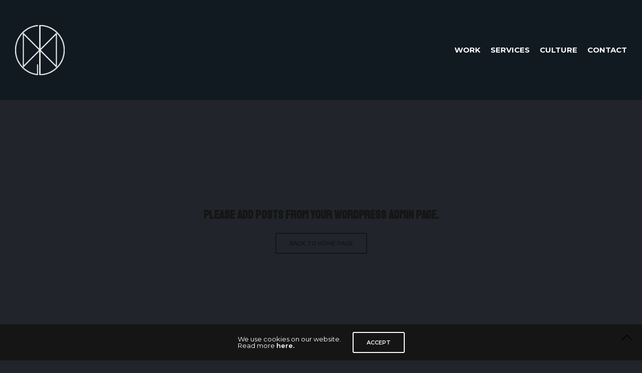

--- FILE ---
content_type: text/html; charset=UTF-8
request_url: https://gdmw-design.de/tag/forrest/
body_size: 16199
content:
<!doctype html><html lang="de"><head><meta charset="UTF-8" /><meta name="viewport" content="width=device-width, initial-scale=1, maximum-scale=1, viewport-fit=cover"><script data-cfasync="false" id="ao_optimized_gfonts_config">WebFontConfig={google:{families:["Montserrat:100,200,300,400,500,600,700,800,900,100i,200i,300i,400i,500i,600i,700i,800i,900i","Staatliches:400"] },classes:false, events:false, timeout:1500};</script><link rel="profile" href="http://gmpg.org/xfn/11"><link rel="pingback" href="https://gdmw-design.de/xmlrpc.php"><meta http-equiv="x-dns-prefetch-control" content="on"><link rel="dns-prefetch" href="//fonts.googleapis.com" /><link rel="dns-prefetch" href="//fonts.gstatic.com" /><link rel="dns-prefetch" href="//0.gravatar.com/" /><link rel="dns-prefetch" href="//2.gravatar.com/" /><link rel="dns-prefetch" href="//1.gravatar.com/" /><meta name='robots' content='index, follow, max-image-preview:large, max-snippet:-1, max-video-preview:-1' /><link media="all" href="https://gdmw-design.de/wp-content/cache/autoptimize/css/autoptimize_68b9c1836d9d023dc1452fb52dd7ebed.css" rel="stylesheet"><title>forrest Archive - GDMW digital studio</title><link rel="canonical" href="https://gdmw-design.de/tag/forrest/" /><meta property="og:locale" content="de_DE" /><meta property="og:type" content="article" /><meta property="og:title" content="forrest Archive - GDMW digital studio" /><meta property="og:url" content="https://gdmw-design.de/tag/forrest/" /><meta property="og:site_name" content="GDMW digital studio" /><meta name="twitter:card" content="summary_large_image" /> <script type="application/ld+json" class="yoast-schema-graph">{"@context":"https://schema.org","@graph":[{"@type":"CollectionPage","@id":"https://gdmw-design.de/tag/forrest/","url":"https://gdmw-design.de/tag/forrest/","name":"forrest Archive - GDMW digital studio","isPartOf":{"@id":"https://gdmw-design.de/#website"},"breadcrumb":{"@id":"https://gdmw-design.de/tag/forrest/#breadcrumb"},"inLanguage":"de"},{"@type":"BreadcrumbList","@id":"https://gdmw-design.de/tag/forrest/#breadcrumb","itemListElement":[{"@type":"ListItem","position":1,"name":"Home","item":"https://gdmw-design.de/"},{"@type":"ListItem","position":2,"name":"forrest"}]},{"@type":"WebSite","@id":"https://gdmw-design.de/#website","url":"https://gdmw-design.de/","name":"GDMW digital studio","description":"CGI, Film &amp; interaktive Anwendungen","publisher":{"@id":"https://gdmw-design.de/#organization"},"potentialAction":[{"@type":"SearchAction","target":{"@type":"EntryPoint","urlTemplate":"https://gdmw-design.de/?s={search_term_string}"},"query-input":{"@type":"PropertyValueSpecification","valueRequired":true,"valueName":"search_term_string"}}],"inLanguage":"de"},{"@type":"Organization","@id":"https://gdmw-design.de/#organization","name":"GDMW Design","url":"https://gdmw-design.de/","logo":{"@type":"ImageObject","inLanguage":"de","@id":"https://gdmw-design.de/#/schema/logo/image/","url":"https://gdmw-design.de/wp-content/uploads/2019/05/GDMW_Logo.png","contentUrl":"https://gdmw-design.de/wp-content/uploads/2019/05/GDMW_Logo.png","width":1381,"height":341,"caption":"GDMW Design"},"image":{"@id":"https://gdmw-design.de/#/schema/logo/image/"},"sameAs":["https://www.instagram.com/gdmw.studio/","https://de.linkedin.com/company/gdmw-industrie-design-gmbh"]}]}</script> <link rel='dns-prefetch' href='//use.typekit.net' /><link href='https://fonts.gstatic.com' crossorigin='anonymous' rel='preconnect' /><link href='https://ajax.googleapis.com' rel='preconnect' /><link href='https://fonts.googleapis.com' rel='preconnect' /><link rel="alternate" type="application/rss+xml" title="GDMW digital studio &raquo; Feed" href="https://gdmw-design.de/feed/" /><link rel="alternate" type="application/rss+xml" title="GDMW digital studio &raquo; Kommentar-Feed" href="https://gdmw-design.de/comments/feed/" /><link rel="preconnect" href="//fonts.gstatic.com/" crossorigin><link rel="alternate" type="application/rss+xml" title="GDMW digital studio &raquo; forrest Schlagwort-Feed" href="https://gdmw-design.de/tag/forrest/feed/" /> <script type="text/javascript" src="https://gdmw-design.de/wp-includes/js/jquery/jquery.min.js?ver=3.7.1" id="jquery-core-js"></script> <script type="text/javascript" src="https://use.typekit.net/xbi4zbi.js?ver=5.6.2" id="thb-typekit-js"></script> <script type="text/javascript" id="thb-typekit-js-after">try{Typekit.load({ async: true });}catch(e){}</script> <link rel="https://api.w.org/" href="https://gdmw-design.de/wp-json/" /><link rel="alternate" type="application/json" href="https://gdmw-design.de/wp-json/wp/v2/tags/187" /><link rel="EditURI" type="application/rsd+xml" title="RSD" href="https://gdmw-design.de/xmlrpc.php?rsd" /><meta name="generator" content="WordPress 6.4.7" /> <script>document.documentElement.className = document.documentElement.className.replace('no-js', 'js');</script> <meta name="generator" content="Powered by WPBakery Page Builder - drag and drop page builder for WordPress."/><meta name="generator" content="Powered by Slider Revolution 6.6.20 - responsive, Mobile-Friendly Slider Plugin for WordPress with comfortable drag and drop interface." /><link rel="icon" href="https://gdmw-design.de/wp-content/uploads/2020/10/cropped-GDMW-32x32.jpg" sizes="32x32" /><link rel="icon" href="https://gdmw-design.de/wp-content/uploads/2020/10/cropped-GDMW-192x192.jpg" sizes="192x192" /><link rel="apple-touch-icon" href="https://gdmw-design.de/wp-content/uploads/2020/10/cropped-GDMW-180x180.jpg" /><meta name="msapplication-TileImage" content="https://gdmw-design.de/wp-content/uploads/2020/10/cropped-GDMW-270x270.jpg" /> <noscript><style>.wpb_animate_when_almost_visible { opacity: 1; }</style></noscript><script data-cfasync="false" id="ao_optimized_gfonts_webfontloader">(function() {var wf = document.createElement('script');wf.src='https://ajax.googleapis.com/ajax/libs/webfont/1/webfont.js';wf.type='text/javascript';wf.async='true';var s=document.getElementsByTagName('script')[0];s.parentNode.insertBefore(wf, s);})();</script></head><body class="archive tag tag-forrest tag-187 custom-background mobile_menu_position_right mobile_menu_style_style1 header_style_style2 header_full_menu_on footer_style_style2 site_bars_off preloader_off header_full_menu_submenu_color_style2 footer_simple_fixed_off thb-single-product-ajax-on transparent_header_  wpb-js-composer js-comp-ver-6.5.0 vc_responsive"><div id="wrapper" class="open"><header class="header style2"><div class="row align-middle 
 full-width-row no-padding "><div class="small-12 columns"><div class="logo-holder"> <a href="https://gdmw-design.de/" class="logolink"> <img data-src="https://gdmw-design.de/wp-content/uploads/2019/05/GDMW_LOGO_F1F1F1_5.png" class="logoimg lazyload" alt="GDMW digital studio" src="[data-uri]" style="--smush-placeholder-width: 1800px; --smush-placeholder-aspect-ratio: 1800/1823;" /> <img data-src="https://gdmw-design.de/wp-content/uploads/2019/05/GDMW_LOGO_FF5E3A_thicker.png" class="logoimg logo_light lazyload" alt="GDMW digital studio" src="[data-uri]" style="--smush-placeholder-width: 1800px; --smush-placeholder-aspect-ratio: 1800/1823;" /> </a></div><div class="menu-holder icon-holder"><nav id="full-menu" role="navigation"><ul id="menu-navigation" class="sf-menu"><li id="menu-item-4406" class="menu-item menu-item-type-post_type menu-item-object-page menu-item-4406"><a href="https://gdmw-design.de/work/">Work</a></li><li id="menu-item-4929" class="menu-item menu-item-type-post_type menu-item-object-page menu-item-4929"><a href="https://gdmw-design.de/services/">Services</a></li><li id="menu-item-4824" class="menu-item menu-item-type-post_type menu-item-object-page menu-item-4824"><a href="https://gdmw-design.de/culture/">Culture</a></li><li id="menu-item-574" class="menu-item menu-item-type-post_type menu-item-object-page menu-item-574"><a href="https://gdmw-design.de/contact/">Contact</a></li></ul></nav> <a href="#" data-target="open-menu" class="mobile-toggle"><div> <span></span><span></span><span></span></div> </a></div></div></div></header><div role="main"><section class="blog-section pagination-style1" data-count="8" data-security="d5a316f8ab"><div class="not-found full-height-content"><h4>Please add posts from your WordPress admin page.</h4> <a href="https://gdmw-design.de/" class="btn large">Back to Home Page</a></div></section><div class="row align-center"><div class="small-12 medium-10 large-9 columns"></div></div></div><footer id="footer" class="footer style2 dark "><div class="row"><div class="small-12 medium-6 large-3 columns"><div id="text-16" class="widget cf widget_text"><h6>GDMW Industrie Design GmbH</h6><div class="textwidget"><p>Hinter der Kapelle 26<br /> Linker Eingang<br /> 55128 Mainz</p><p><span style="color: #ff5e3a;">T: +49 6131 6351847</span></p><p><span style="color: #ff5e3a;">M:  contact@gdmw-design.de</span></p><p>—</p><p style="font-size: 12px; font-weight: 300; line-height: 15px;"></div></div></div><div class="small-12 medium-6 large-3 columns"><div id="text-18" class="widget cf widget_text"><h6>Anfragen</h6><div class="textwidget"><p>Marvin Gosing<br /> Head of 3D<br /> <span style="color: #ff5e3a;">mg@gdmw-design.de</span></p><p>&nbsp;</p><p style="font-size: 12px; font-weight: 300; line-height: 15px;"></div></div></div><div class="small-12 medium-6 large-3 columns"><div id="nav_menu-16" class="widget cf widget_nav_menu"><h6>Connect</h6><div class="menu-social-media-container"><ul id="menu-social-media" class="menu"><li id="menu-item-6252" class="menu-item menu-item-type-custom menu-item-object-custom menu-item-6252"><a href="https://www.instagram.com/gdmw.design/">Instagram</a></li><li id="menu-item-6253" class="menu-item menu-item-type-custom menu-item-object-custom menu-item-6253"><a href="https://www.behance.net/gdmw">Behance</a></li><li id="menu-item-6254" class="menu-item menu-item-type-custom menu-item-object-custom menu-item-6254"><a href="https://www.linkedin.com/company/gdmw">LinkedIn</a></li></ul></div></div></div><div class="small-12 medium-6 large-3 columns"><div id="nav_menu-27" class="widget cf widget_nav_menu"><h6>Datenschutz</h6><div class="menu-quick-links-container"><ul id="menu-quick-links" class="menu"><li id="menu-item-4054" class="menu-item menu-item-type-post_type menu-item-object-page menu-item-4054"><a href="https://gdmw-design.de/contact/">Contact</a></li><li id="menu-item-4388" class="menu-item menu-item-type-post_type menu-item-object-page menu-item-4388"><a href="https://gdmw-design.de/impressum/">Impressum</a></li><li id="menu-item-4399" class="menu-item menu-item-type-post_type menu-item-object-page menu-item-privacy-policy menu-item-4399"><a rel="privacy-policy" href="https://gdmw-design.de/datenschutzerklaerung/">Datenschutz</a></li></ul></div></div></div></div></footer><div class="subfooter style1 light "><div class="row"><div class="small-12 medium-6 columns subfooter-left-side"><p>&nbsp;</p><p><span style="color: #f1f1f1;font-size: 14px">©</span><span style="color: #f1f1f1;font-size: 14px"> 2024 GDMW. Alle Rechte vorbehalten.</span></p><p style="font-size: 12px;font-weight: 300;line-height: 10px"> </p></div><div class="small-12 medium-6 columns subfooter-right-side"></div></div></div><nav id="mobile-menu" class="style1" data-behaviour="thb-submenu"><div class="spacer"></div><div class="menu-container custom_scroll"> <a href="#" class="panel-close"><svg xmlns="http://www.w3.org/2000/svg" viewBox="0 0 64 64" enable-background="new 0 0 64 64"><g fill="none" stroke="#000" stroke-width="2" stroke-miterlimit="10"><path d="m18.947 17.15l26.1 25.903"/><path d="m19.05 43.15l25.902-26.1"/></g></svg></a><div class="menu-holder"><ul id="menu-navigation-1" class="mobile-menu"><li id="menu-item-4406" class="menu-item menu-item-type-post_type menu-item-object-page menu-item-4406"><a href="https://gdmw-design.de/work/">Work</a></li><li id="menu-item-4929" class="menu-item menu-item-type-post_type menu-item-object-page menu-item-4929"><a href="https://gdmw-design.de/services/">Services</a></li><li id="menu-item-4824" class="menu-item menu-item-type-post_type menu-item-object-page menu-item-4824"><a href="https://gdmw-design.de/culture/">Culture</a></li><li id="menu-item-574" class="menu-item menu-item-type-post_type menu-item-object-page menu-item-574"><a href="https://gdmw-design.de/contact/">Contact</a></li></ul></div><div class="menu-footer"><p><strong>GDMW</strong><br />Goethestraße 6<br />65428 Rüsselsheim</p><div class="social-links"> <a href="https://www.instagram.com/gdmw.studio/" class="instagram icon-1x" rel="noreferrer nofollow" target="_blank"> <i class="fa fa-instagram"></i> </a> <a href="https://de.linkedin.com/company/gdmw-industrie-design-gmbh" class="linkedin icon-1x" rel="noreferrer nofollow" target="_blank"> <i class="fa fa-linkedin"></i> </a> <a href="https://www.behance.net/gdmw" class="behance icon-1x" rel="noreferrer nofollow" target="_blank"> <i class="fa fa-behance"></i> </a></div></div></div></nav></div> <a href="#" id="scroll_totop"><svg xmlns="http://www.w3.org/2000/svg" viewBox="0 0 64 64" enable-background="new 0 0 64 64"><path fill="none" stroke="#000" stroke-width="2" stroke-linejoin="bevel" stroke-miterlimit="10" d="m15 40l17-17 17 17"/></svg></a><aside class="thb-cookie-bar"><div class="thb-cookie-text"><p>We use cookies on our website. <br />Read more <a href="https://gdmw-design.de/datenschutzerklaerung/">here.</a></p></div> <a class="button white">ACCEPT</a></aside> <script type="text/javascript" id="thb-app-js-extra">var themeajax = {"url":"https:\/\/gdmw-design.de\/wp-admin\/admin-ajax.php","l10n":{"loading":"Loading ...","nomore":"No More Posts","added":"Added To Cart","copied":"Copied","of":"%curr% of %total%"},"settings":{"shop_product_listing_pagination":"style1","keyboard_nav":"on","is_cart":false,"is_checkout":false},"arrows":{"left":"<svg xmlns=\"http:\/\/www.w3.org\/2000\/svg\" viewBox=\"0 0 64 64\" enable-background=\"new 0 0 64 64\"><g fill=\"none\" stroke=\"#000\" stroke-width=\"2\" stroke-miterlimit=\"10\"><path d=\"m64 32h-63\"\/><path stroke-linejoin=\"bevel\" d=\"m10 23l-9 9 9 9\"\/><\/g><\/svg>","right":"<svg xmlns=\"http:\/\/www.w3.org\/2000\/svg\" viewBox=\"0 0 64 64\" enable-background=\"new 0 0 64 64\"><g fill=\"none\" stroke=\"#000\" stroke-width=\"2\" stroke-miterlimit=\"10\"><path d=\"m0 32h63\"\/><path stroke-linejoin=\"bevel\" d=\"m54 41l9-9-9-9\"\/><\/g><\/svg>","top":"<svg xmlns=\"http:\/\/www.w3.org\/2000\/svg\" xmlns:xlink=\"http:\/\/www.w3.org\/1999\/xlink\" x=\"0px\" y=\"0px\"\r\n\t width=\"14px\" height=\"8px\" viewBox=\"0 0 14 8\" enable-background=\"new 0 0 14 8\" xml:space=\"preserve\">\r\n<path d=\"M6.899,0.003C6.68,0.024,6.472,0.107,6.306,0.241L0.473,6.187c-0.492,0.307-0.622,0.922-0.289,1.376\r\n\tC0.517,8.017,1.186,8.136,1.678,7.83c0.067-0.043,0.129-0.092,0.185-0.146L7,2.285l5.138,5.398c0.404,0.4,1.085,0.424,1.52,0.05\r\n\tc0.435-0.373,0.459-1,0.055-1.4c-0.056-0.055-0.118-0.104-0.186-0.146L7.694,0.241C7.475,0.066,7.188-0.02,6.899,0.003z\"\/>\r\n<\/svg>\r\n","bottom":"<svg xmlns=\"http:\/\/www.w3.org\/2000\/svg\" xmlns:xlink=\"http:\/\/www.w3.org\/1999\/xlink\" x=\"0px\" y=\"0px\"\r\n\t width=\"14px\" height=\"8px\" viewBox=\"0 0 14 8\" enable-background=\"new 0 0 14 8\" xml:space=\"preserve\">\r\n<path d=\"M7.694,7.758l5.832-5.946c0.067-0.042,0.13-0.091,0.186-0.146c0.404-0.4,0.38-1.027-0.055-1.4\r\n\tc-0.435-0.374-1.115-0.351-1.52,0.05L7,5.714L1.862,0.316C1.807,0.261,1.745,0.212,1.678,0.169C1.186-0.137,0.517-0.018,0.185,0.436\r\n\tC-0.148,0.89-0.019,1.505,0.473,1.812l5.833,5.946C6.472,7.892,6.68,7.974,6.899,7.996C7.188,8.019,7.475,7.933,7.694,7.758z\"\/>\r\n<\/svg>\r\n"}};</script> <script type="text/javascript" id="smush-lazy-load-js-before">var smushLazyLoadOptions = {"autoResizingEnabled":false,"autoResizeOptions":{"precision":5,"skipAutoWidth":true}};</script> <script defer src="https://gdmw-design.de/wp-content/cache/autoptimize/js/autoptimize_b51d3fbc1e31925a4c22e68f23ec1905.js"></script></body></html>